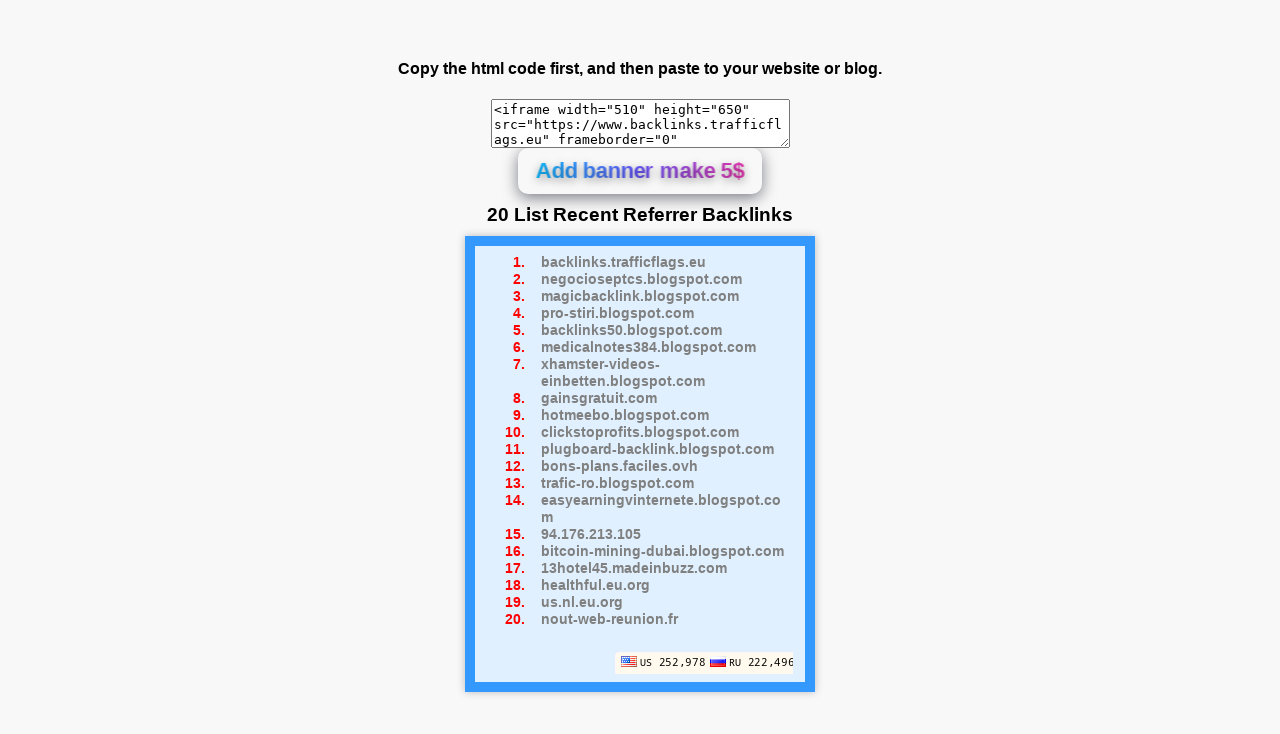

--- FILE ---
content_type: text/html; charset=UTF-8
request_url: http://backlinks.trafficflags.eu/
body_size: 2494
content:
<center><h4><font color="Black"><b> Copy the html code first,  and then paste to your website or blog.</b></font></h4>
<center><textarea rows='3' name='mylink1' cols='35' style='border: 1 solid #99FF00' readonly=''><iframe width="510" height="650" src="https://www.backlinks.trafficflags.eu" frameborder="0" allowfullscreen></iframe></textarea>
<br>

<!doctype html>
<html lang="ro">
<head>
<meta charset="utf-8" />
<meta name="viewport" content="width=device-width,initial-scale=1" />
<title>Rainbow pulsing text mic</title>
<style>
  :root{
    --rainbow-speed: 6s;
    --pulse-speed: 1.2s;
    --pulse-scale: 1.05;
  }

  body {
    display:flex;
    min-height:100vh;
    margin:0;
    align-items:center;
    justify-content:center;
    background:#0f1724;
    font-family:Inter, system-ui, -apple-system, "Segoe UI", Roboto, "Helvetica Neue", Arial;
  }

  .banner {
    padding:10px 18px;            /* mai mic */
    border-radius:10px;
    background: rgba(255,255,255,0.04);
    box-shadow: 0 4px 15px rgba(2,6,23,0.5);
    cursor:pointer;
    user-select:none;
  }

  .rainbow-text{
    display:inline-block;
    font-size: clamp(14px, 3vw, 22px);   /* mai mic textul */
    font-weight:700;
    letter-spacing: -0.01em;
    background: linear-gradient(90deg,
      #ff004c 0%,
      #ff7a00 15%,
      #ffd300 30%,
      #2be01f 45%,
      #00d4ff 60%,
      #6b5cff 75%,
      #ff33a8 90%,
      #ff004c 100%);
    background-size: 400% 100%;
    -webkit-background-clip: text;
    background-clip: text;
    -webkit-text-fill-color: transparent;
    animation: rainbow var(--rainbow-speed) linear infinite,
               pulse var(--pulse-speed) ease-in-out infinite;
    -webkit-font-smoothing: antialiased;
    text-shadow: 0 3px 10px rgba(0,0,0,0.4);
  }

  @keyframes pulse {
    0%   { transform: scale(1); filter: drop-shadow(0 0 0 rgba(255,255,255,0)); }
    50%  { transform: scale(var(--pulse-scale)); filter: drop-shadow(0 4px 15px rgba(255,255,255,0.08)); }
    100% { transform: scale(1); filter: drop-shadow(0 0 0 rgba(255,255,255,0)); }
  }

  @keyframes rainbow {
    0%   { background-position: 0% 50%; }
    50%  { background-position: 100% 50%; }
    100% { background-position: 0% 50%; }
  }
</style>
</head>
<body>
  <a class="banner" href="https://flowershits.eu/BannerExchange/register.php?ref=1" aria-label="Add Banner">
    <span class="rainbow-text">Add banner make 5$</span>
  </a>
</body>
</html>





<!DOCTYPE html>
<html lang="ro">
<head>
    <meta charset="UTF-8" />
    <title>Referer Backlinks</title>
    <style>
        body {
            font-family: Arial, sans-serif;
            background-color: #f8f8f8;
            margin: 0;
            padding: 10px;
        }
        table.main-table {
            width: 100%;
            max-width: 350px;
            border: 10px solid #3399ff;
            background-color: #e0f0ff;
            font-weight: bold;
            margin: 10px auto;
            border-collapse: collapse;
            box-shadow: 0 0 8px #bbb;
        }
        h3 {
            color: black;
            text-align: center;
            margin: 10px 0;
            font-size: 1.2em;
        }
        td {
            padding: 8px 12px;
            text-align: center;
        }
        table.link-list-table {
            width: 100%;
            border-spacing: 8px 0;
            border-collapse: separate;
        }
        .number-col {
            color: red;
            width: 30px;
            text-align: right;
            vertical-align: top;
            font-weight: 900;
            padding: 0 8px 0 0;
            user-select: none;
            font-size: 0.9em;
        }
        .link-col {
            text-align: left;
            padding: 0;
            font-size: 0.9em;
            word-break: break-word;
        }
        a {
            text-decoration: none;
            color: gray;
            font-weight: bold;
            transition: color 0.2s ease-in-out;
            display: inline-block;
            padding: 0;
            margin: 0;
            line-height: 1.2;
            word-break: break-word;
        }
        a:hover {
            color: red;
        }
        tr {
            line-height: 1.2;
        }
        marquee {
            margin-top: 8px;
            display: block;
        }
    </style>
</head>
<body>

<h3>20 List Recent Referrer Backlinks</h3>
<table class="main-table">
    <tr>
        <td>
            <table class="link-list-table">
                <tr><td class='number-col'>1.</td><td class='link-col'><a href="https://www.backlinks.trafficflags.eu/" target="_blank">backlinks.trafficflags.eu</a></td></tr>
<tr><td class='number-col'>2.</td><td class='link-col'><a href="https://negocioseptcs.blogspot.com/" target="_blank">negocioseptcs.blogspot.com</a></td></tr>
<tr><td class='number-col'>3.</td><td class='link-col'><a href="https://magicbacklink.blogspot.com/" target="_blank">magicbacklink.blogspot.com</a></td></tr>
<tr><td class='number-col'>4.</td><td class='link-col'><a href="https://pro-stiri.blogspot.com/" target="_blank">pro-stiri.blogspot.com</a></td></tr>
<tr><td class='number-col'>5.</td><td class='link-col'><a href="https://backlinks50.blogspot.com/" target="_blank">backlinks50.blogspot.com</a></td></tr>
<tr><td class='number-col'>6.</td><td class='link-col'><a href="https://medicalnotes384.blogspot.com/" target="_blank">medicalnotes384.blogspot.com</a></td></tr>
<tr><td class='number-col'>7.</td><td class='link-col'><a href="https://xhamster-videos-einbetten.blogspot.com/" target="_blank">xhamster-videos-einbetten.blogspot.com</a></td></tr>
<tr><td class='number-col'>8.</td><td class='link-col'><a href="https://www.gainsgratuit.com/" target="_blank">gainsgratuit.com</a></td></tr>
<tr><td class='number-col'>9.</td><td class='link-col'><a href="https://hotmeebo.blogspot.com/" target="_blank">hotmeebo.blogspot.com</a></td></tr>
<tr><td class='number-col'>10.</td><td class='link-col'><a href="https://clickstoprofits.blogspot.com/" target="_blank">clickstoprofits.blogspot.com</a></td></tr>
<tr><td class='number-col'>11.</td><td class='link-col'><a href="https://plugboard-backlink.blogspot.com/" target="_blank">plugboard-backlink.blogspot.com</a></td></tr>
<tr><td class='number-col'>12.</td><td class='link-col'><a href="https://www.bons-plans.faciles.ovh/" target="_blank">bons-plans.faciles.ovh</a></td></tr>
<tr><td class='number-col'>13.</td><td class='link-col'><a href="http://www.trafic-ro.blogspot.com/" target="_blank">trafic-ro.blogspot.com</a></td></tr>
<tr><td class='number-col'>14.</td><td class='link-col'><a href="https://easyearningvinternete.blogspot.com/" target="_blank">easyearningvinternete.blogspot.com</a></td></tr>
<tr><td class='number-col'>15.</td><td class='link-col'><a href="94.176.213.105" target="_blank">94.176.213.105</a></td></tr>
<tr><td class='number-col'>16.</td><td class='link-col'><a href="https://bitcoin-mining-dubai.blogspot.com/" target="_blank">bitcoin-mining-dubai.blogspot.com</a></td></tr>
<tr><td class='number-col'>17.</td><td class='link-col'><a href="http://13hotel45.madeinbuzz.com/" target="_blank">13hotel45.madeinbuzz.com</a></td></tr>
<tr><td class='number-col'>18.</td><td class='link-col'><a href="https://healthful.eu.org/" target="_blank">healthful.eu.org</a></td></tr>
<tr><td class='number-col'>19.</td><td class='link-col'><a href="https://us.nl.eu.org/" target="_blank">us.nl.eu.org</a></td></tr>
<tr><td class='number-col'>20.</td><td class='link-col'><a href="https://nout-web-reunion.fr/" target="_blank">nout-web-reunion.fr</a></td></tr>
            </table>
        </td>
    </tr>
    <tr>
        <td>
            <marquee direction="left" height="22" width="100%">
                <a href="https://info.flagcounter.com/2CFn">
                    <img src="https://s04.flagcounter.com/count/2CFn/bg_FFFAED/txt_000000/border_FFF5F9/columns_8/maxflags_8/viewers_3/labels_1/pageviews_0/flags_0/percent_0/" alt="Flag Counter" border="0" />
                </a>
            </marquee>
        </td>
    </tr>
</table>

</body>
</html>